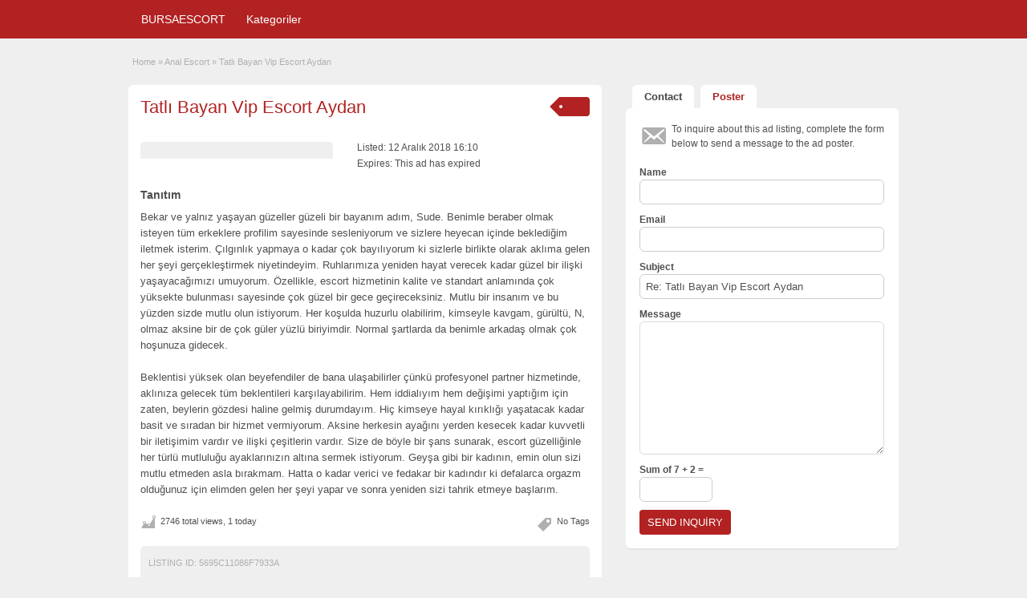

--- FILE ---
content_type: text/html; charset=UTF-8
request_url: https://www.skyscorp.com/escort-incele/tatli-bayan-vip-escort-aydan/
body_size: 11834
content:
<!DOCTYPE html>
<html lang="tr">
<head>
	<meta http-equiv="Content-Type" content="text/html; charset=UTF-8" />
	<link rel="profile" href="https://gmpg.org/xfn/11" />
	<link rel="alternate" type="application/rss+xml" title="RSS 2.0" href="https://www.skyscorp.com/feed/?post_type=ad_listing" />
	<link rel="pingback" href="https://www.skyscorp.com/xmlrpc.php" />
	<title>Tatlı Bayan Vip Escort Aydan | Bursa Escort Sitesi</title>
	<meta http-equiv="X-UA-Compatible" content="IE=edge,chrome=1"/>
	<meta name="viewport" content="width=device-width, initial-scale=1" /> 
	<meta http-equiv="Content-Language" content="tr"/>
	<meta name="google" value="notranslate"/>
	<meta name="geo.region" content="TR-16" />
	<meta name="geo.placename" content="Bursa" />
	<meta name="geo.position" content="40.182604;29.067566" />
	<meta name="ICBM" content="40.182604, 29.067566" />	
	<meta name="robots" content="index, follow"/>	
	<meta name="audience" content="all"/>
	<meta name="rating" content="general"/>	 
		<title>Tatlı Bayan Vip Escort Aydan | Bursa Escort Sitesi</title>
	<style>img:is([sizes="auto" i], [sizes^="auto," i]) { contain-intrinsic-size: 3000px 1500px }</style>
	
		<!-- All in One SEO 4.9.0 - aioseo.com -->
	<meta name="description" content="Bekar ve yalnız yaşayan güzeller güzeli bir bayanım adım, Sude. Benimle beraber olmak isteyen tüm erkeklere profilim sayesinde sesleniyorum ve sizlere heyecan içinde beklediğim iletmek isterim. Çılgınlık yapmaya o kadar çok bayılıyorum ki sizlerle birlikte olarak aklıma gelen her şeyi gerçekleştirmek niyetindeyim. Ruhlarımıza yeniden hayat verecek kadar güzel bir ilişki yaşayacağımızı umuyorum. Özellikle, escort hizmetinin" />
	<meta name="robots" content="max-image-preview:large" />
	<meta name="author" content="Tatlı Dillim"/>
	<meta name="google-site-verification" content="C86t9XpvfzPTLh73nhX6dOVzdz_wxGeZPBAvMoTUpb4" />
	<link rel="canonical" href="https://www.skyscorp.com/escort-incele/tatli-bayan-vip-escort-aydan/" />
	<meta name="generator" content="All in One SEO (AIOSEO) 4.9.0" />
		<script type="application/ld+json" class="aioseo-schema">
			{"@context":"https:\/\/schema.org","@graph":[{"@type":"BreadcrumbList","@id":"https:\/\/www.skyscorp.com\/escort-incele\/tatli-bayan-vip-escort-aydan\/#breadcrumblist","itemListElement":[{"@type":"ListItem","@id":"https:\/\/www.skyscorp.com#listItem","position":1,"name":"Home","item":"https:\/\/www.skyscorp.com","nextItem":{"@type":"ListItem","@id":"https:\/\/www.skyscorp.com\/escort-incele\/#listItem","name":"Ads"}},{"@type":"ListItem","@id":"https:\/\/www.skyscorp.com\/escort-incele\/#listItem","position":2,"name":"Ads","item":"https:\/\/www.skyscorp.com\/escort-incele\/","nextItem":{"@type":"ListItem","@id":"https:\/\/www.skyscorp.com\/escort-kategorin\/bursa-anal-escort\/#listItem","name":"Anal Escort"},"previousItem":{"@type":"ListItem","@id":"https:\/\/www.skyscorp.com#listItem","name":"Home"}},{"@type":"ListItem","@id":"https:\/\/www.skyscorp.com\/escort-kategorin\/bursa-anal-escort\/#listItem","position":3,"name":"Anal Escort","item":"https:\/\/www.skyscorp.com\/escort-kategorin\/bursa-anal-escort\/","nextItem":{"@type":"ListItem","@id":"https:\/\/www.skyscorp.com\/escort-incele\/tatli-bayan-vip-escort-aydan\/#listItem","name":"Tatl\u0131 Bayan Vip Escort Aydan"},"previousItem":{"@type":"ListItem","@id":"https:\/\/www.skyscorp.com\/escort-incele\/#listItem","name":"Ads"}},{"@type":"ListItem","@id":"https:\/\/www.skyscorp.com\/escort-incele\/tatli-bayan-vip-escort-aydan\/#listItem","position":4,"name":"Tatl\u0131 Bayan Vip Escort Aydan","previousItem":{"@type":"ListItem","@id":"https:\/\/www.skyscorp.com\/escort-kategorin\/bursa-anal-escort\/#listItem","name":"Anal Escort"}}]},{"@type":"Organization","@id":"https:\/\/www.skyscorp.com\/#organization","name":"bursa escort bayan","url":"https:\/\/www.skyscorp.com\/"},{"@type":"Person","@id":"https:\/\/www.skyscorp.com\/author\/admin2\/#author","url":"https:\/\/www.skyscorp.com\/author\/admin2\/","name":"Tatl\u0131 Dillim"},{"@type":"WebPage","@id":"https:\/\/www.skyscorp.com\/escort-incele\/tatli-bayan-vip-escort-aydan\/#webpage","url":"https:\/\/www.skyscorp.com\/escort-incele\/tatli-bayan-vip-escort-aydan\/","name":"Tatl\u0131 Bayan Vip Escort Aydan | Bursa Escort Sitesi","description":"Bekar ve yaln\u0131z ya\u015fayan g\u00fczeller g\u00fczeli bir bayan\u0131m ad\u0131m, Sude. Benimle beraber olmak isteyen t\u00fcm erkeklere profilim sayesinde sesleniyorum ve sizlere heyecan i\u00e7inde bekledi\u011fim iletmek isterim. \u00c7\u0131lg\u0131nl\u0131k yapmaya o kadar \u00e7ok bay\u0131l\u0131yorum ki sizlerle birlikte olarak akl\u0131ma gelen her \u015feyi ger\u00e7ekle\u015ftirmek niyetindeyim. Ruhlar\u0131m\u0131za yeniden hayat verecek kadar g\u00fczel bir ili\u015fki ya\u015fayaca\u011f\u0131m\u0131z\u0131 umuyorum. \u00d6zellikle, escort hizmetinin","inLanguage":"tr-TR","isPartOf":{"@id":"https:\/\/www.skyscorp.com\/#website"},"breadcrumb":{"@id":"https:\/\/www.skyscorp.com\/escort-incele\/tatli-bayan-vip-escort-aydan\/#breadcrumblist"},"author":{"@id":"https:\/\/www.skyscorp.com\/author\/admin2\/#author"},"creator":{"@id":"https:\/\/www.skyscorp.com\/author\/admin2\/#author"},"datePublished":"2018-12-12T16:10:32+03:00","dateModified":"2021-01-23T16:08:41+03:00"},{"@type":"WebSite","@id":"https:\/\/www.skyscorp.com\/#website","url":"https:\/\/www.skyscorp.com\/","name":"Bursa Escort Sitesi","inLanguage":"tr-TR","publisher":{"@id":"https:\/\/www.skyscorp.com\/#organization"}}]}
		</script>
		<!-- All in One SEO -->

<link rel='dns-prefetch' href='//www.skyscorp.com' />
<link rel='dns-prefetch' href='//maps.googleapis.com' />
<link rel="alternate" type="application/rss+xml" title="Bursa Escort Sitesi &raquo; akışı" href="https://www.skyscorp.com/feed/" />
<link rel="alternate" type="application/rss+xml" title="Bursa Escort Sitesi &raquo; yorum akışı" href="https://www.skyscorp.com/comments/feed/" />
<link rel="alternate" type="application/rss+xml" title="Bursa Escort Sitesi &raquo; Tatlı Bayan Vip Escort Aydan yorum akışı" href="https://www.skyscorp.com/escort-incele/tatli-bayan-vip-escort-aydan/feed/" />
<script type="text/javascript">
/* <![CDATA[ */
window._wpemojiSettings = {"baseUrl":"https:\/\/s.w.org\/images\/core\/emoji\/15.0.3\/72x72\/","ext":".png","svgUrl":"https:\/\/s.w.org\/images\/core\/emoji\/15.0.3\/svg\/","svgExt":".svg","source":{"concatemoji":"https:\/\/www.skyscorp.com\/wp-includes\/js\/wp-emoji-release.min.js?ver=6.7.1"}};
/*! This file is auto-generated */
!function(i,n){var o,s,e;function c(e){try{var t={supportTests:e,timestamp:(new Date).valueOf()};sessionStorage.setItem(o,JSON.stringify(t))}catch(e){}}function p(e,t,n){e.clearRect(0,0,e.canvas.width,e.canvas.height),e.fillText(t,0,0);var t=new Uint32Array(e.getImageData(0,0,e.canvas.width,e.canvas.height).data),r=(e.clearRect(0,0,e.canvas.width,e.canvas.height),e.fillText(n,0,0),new Uint32Array(e.getImageData(0,0,e.canvas.width,e.canvas.height).data));return t.every(function(e,t){return e===r[t]})}function u(e,t,n){switch(t){case"flag":return n(e,"\ud83c\udff3\ufe0f\u200d\u26a7\ufe0f","\ud83c\udff3\ufe0f\u200b\u26a7\ufe0f")?!1:!n(e,"\ud83c\uddfa\ud83c\uddf3","\ud83c\uddfa\u200b\ud83c\uddf3")&&!n(e,"\ud83c\udff4\udb40\udc67\udb40\udc62\udb40\udc65\udb40\udc6e\udb40\udc67\udb40\udc7f","\ud83c\udff4\u200b\udb40\udc67\u200b\udb40\udc62\u200b\udb40\udc65\u200b\udb40\udc6e\u200b\udb40\udc67\u200b\udb40\udc7f");case"emoji":return!n(e,"\ud83d\udc26\u200d\u2b1b","\ud83d\udc26\u200b\u2b1b")}return!1}function f(e,t,n){var r="undefined"!=typeof WorkerGlobalScope&&self instanceof WorkerGlobalScope?new OffscreenCanvas(300,150):i.createElement("canvas"),a=r.getContext("2d",{willReadFrequently:!0}),o=(a.textBaseline="top",a.font="600 32px Arial",{});return e.forEach(function(e){o[e]=t(a,e,n)}),o}function t(e){var t=i.createElement("script");t.src=e,t.defer=!0,i.head.appendChild(t)}"undefined"!=typeof Promise&&(o="wpEmojiSettingsSupports",s=["flag","emoji"],n.supports={everything:!0,everythingExceptFlag:!0},e=new Promise(function(e){i.addEventListener("DOMContentLoaded",e,{once:!0})}),new Promise(function(t){var n=function(){try{var e=JSON.parse(sessionStorage.getItem(o));if("object"==typeof e&&"number"==typeof e.timestamp&&(new Date).valueOf()<e.timestamp+604800&&"object"==typeof e.supportTests)return e.supportTests}catch(e){}return null}();if(!n){if("undefined"!=typeof Worker&&"undefined"!=typeof OffscreenCanvas&&"undefined"!=typeof URL&&URL.createObjectURL&&"undefined"!=typeof Blob)try{var e="postMessage("+f.toString()+"("+[JSON.stringify(s),u.toString(),p.toString()].join(",")+"));",r=new Blob([e],{type:"text/javascript"}),a=new Worker(URL.createObjectURL(r),{name:"wpTestEmojiSupports"});return void(a.onmessage=function(e){c(n=e.data),a.terminate(),t(n)})}catch(e){}c(n=f(s,u,p))}t(n)}).then(function(e){for(var t in e)n.supports[t]=e[t],n.supports.everything=n.supports.everything&&n.supports[t],"flag"!==t&&(n.supports.everythingExceptFlag=n.supports.everythingExceptFlag&&n.supports[t]);n.supports.everythingExceptFlag=n.supports.everythingExceptFlag&&!n.supports.flag,n.DOMReady=!1,n.readyCallback=function(){n.DOMReady=!0}}).then(function(){return e}).then(function(){var e;n.supports.everything||(n.readyCallback(),(e=n.source||{}).concatemoji?t(e.concatemoji):e.wpemoji&&e.twemoji&&(t(e.twemoji),t(e.wpemoji)))}))}((window,document),window._wpemojiSettings);
/* ]]> */
</script>
<style id='wp-emoji-styles-inline-css' type='text/css'>

	img.wp-smiley, img.emoji {
		display: inline !important;
		border: none !important;
		box-shadow: none !important;
		height: 1em !important;
		width: 1em !important;
		margin: 0 0.07em !important;
		vertical-align: -0.1em !important;
		background: none !important;
		padding: 0 !important;
	}
</style>
<link rel='stylesheet' id='wp-block-library-css' href='https://www.skyscorp.com/wp-includes/css/dist/block-library/style.min.css?ver=6.7.1' type='text/css' media='all' />
<link rel='stylesheet' id='aioseo/css/src/vue/standalone/blocks/table-of-contents/global.scss-css' href='https://www.skyscorp.com/wp-content/plugins/all-in-one-seo-pack/dist/Lite/assets/css/table-of-contents/global.e90f6d47.css?ver=4.9.0' type='text/css' media='all' />
<style id='classic-theme-styles-inline-css' type='text/css'>
/*! This file is auto-generated */
.wp-block-button__link{color:#fff;background-color:#32373c;border-radius:9999px;box-shadow:none;text-decoration:none;padding:calc(.667em + 2px) calc(1.333em + 2px);font-size:1.125em}.wp-block-file__button{background:#32373c;color:#fff;text-decoration:none}
</style>
<style id='global-styles-inline-css' type='text/css'>
:root{--wp--preset--aspect-ratio--square: 1;--wp--preset--aspect-ratio--4-3: 4/3;--wp--preset--aspect-ratio--3-4: 3/4;--wp--preset--aspect-ratio--3-2: 3/2;--wp--preset--aspect-ratio--2-3: 2/3;--wp--preset--aspect-ratio--16-9: 16/9;--wp--preset--aspect-ratio--9-16: 9/16;--wp--preset--color--black: #000000;--wp--preset--color--cyan-bluish-gray: #abb8c3;--wp--preset--color--white: #ffffff;--wp--preset--color--pale-pink: #f78da7;--wp--preset--color--vivid-red: #cf2e2e;--wp--preset--color--luminous-vivid-orange: #ff6900;--wp--preset--color--luminous-vivid-amber: #fcb900;--wp--preset--color--light-green-cyan: #7bdcb5;--wp--preset--color--vivid-green-cyan: #00d084;--wp--preset--color--pale-cyan-blue: #8ed1fc;--wp--preset--color--vivid-cyan-blue: #0693e3;--wp--preset--color--vivid-purple: #9b51e0;--wp--preset--gradient--vivid-cyan-blue-to-vivid-purple: linear-gradient(135deg,rgba(6,147,227,1) 0%,rgb(155,81,224) 100%);--wp--preset--gradient--light-green-cyan-to-vivid-green-cyan: linear-gradient(135deg,rgb(122,220,180) 0%,rgb(0,208,130) 100%);--wp--preset--gradient--luminous-vivid-amber-to-luminous-vivid-orange: linear-gradient(135deg,rgba(252,185,0,1) 0%,rgba(255,105,0,1) 100%);--wp--preset--gradient--luminous-vivid-orange-to-vivid-red: linear-gradient(135deg,rgba(255,105,0,1) 0%,rgb(207,46,46) 100%);--wp--preset--gradient--very-light-gray-to-cyan-bluish-gray: linear-gradient(135deg,rgb(238,238,238) 0%,rgb(169,184,195) 100%);--wp--preset--gradient--cool-to-warm-spectrum: linear-gradient(135deg,rgb(74,234,220) 0%,rgb(151,120,209) 20%,rgb(207,42,186) 40%,rgb(238,44,130) 60%,rgb(251,105,98) 80%,rgb(254,248,76) 100%);--wp--preset--gradient--blush-light-purple: linear-gradient(135deg,rgb(255,206,236) 0%,rgb(152,150,240) 100%);--wp--preset--gradient--blush-bordeaux: linear-gradient(135deg,rgb(254,205,165) 0%,rgb(254,45,45) 50%,rgb(107,0,62) 100%);--wp--preset--gradient--luminous-dusk: linear-gradient(135deg,rgb(255,203,112) 0%,rgb(199,81,192) 50%,rgb(65,88,208) 100%);--wp--preset--gradient--pale-ocean: linear-gradient(135deg,rgb(255,245,203) 0%,rgb(182,227,212) 50%,rgb(51,167,181) 100%);--wp--preset--gradient--electric-grass: linear-gradient(135deg,rgb(202,248,128) 0%,rgb(113,206,126) 100%);--wp--preset--gradient--midnight: linear-gradient(135deg,rgb(2,3,129) 0%,rgb(40,116,252) 100%);--wp--preset--font-size--small: 13px;--wp--preset--font-size--medium: 20px;--wp--preset--font-size--large: 36px;--wp--preset--font-size--x-large: 42px;--wp--preset--spacing--20: 0.44rem;--wp--preset--spacing--30: 0.67rem;--wp--preset--spacing--40: 1rem;--wp--preset--spacing--50: 1.5rem;--wp--preset--spacing--60: 2.25rem;--wp--preset--spacing--70: 3.38rem;--wp--preset--spacing--80: 5.06rem;--wp--preset--shadow--natural: 6px 6px 9px rgba(0, 0, 0, 0.2);--wp--preset--shadow--deep: 12px 12px 50px rgba(0, 0, 0, 0.4);--wp--preset--shadow--sharp: 6px 6px 0px rgba(0, 0, 0, 0.2);--wp--preset--shadow--outlined: 6px 6px 0px -3px rgba(255, 255, 255, 1), 6px 6px rgba(0, 0, 0, 1);--wp--preset--shadow--crisp: 6px 6px 0px rgba(0, 0, 0, 1);}:where(.is-layout-flex){gap: 0.5em;}:where(.is-layout-grid){gap: 0.5em;}body .is-layout-flex{display: flex;}.is-layout-flex{flex-wrap: wrap;align-items: center;}.is-layout-flex > :is(*, div){margin: 0;}body .is-layout-grid{display: grid;}.is-layout-grid > :is(*, div){margin: 0;}:where(.wp-block-columns.is-layout-flex){gap: 2em;}:where(.wp-block-columns.is-layout-grid){gap: 2em;}:where(.wp-block-post-template.is-layout-flex){gap: 1.25em;}:where(.wp-block-post-template.is-layout-grid){gap: 1.25em;}.has-black-color{color: var(--wp--preset--color--black) !important;}.has-cyan-bluish-gray-color{color: var(--wp--preset--color--cyan-bluish-gray) !important;}.has-white-color{color: var(--wp--preset--color--white) !important;}.has-pale-pink-color{color: var(--wp--preset--color--pale-pink) !important;}.has-vivid-red-color{color: var(--wp--preset--color--vivid-red) !important;}.has-luminous-vivid-orange-color{color: var(--wp--preset--color--luminous-vivid-orange) !important;}.has-luminous-vivid-amber-color{color: var(--wp--preset--color--luminous-vivid-amber) !important;}.has-light-green-cyan-color{color: var(--wp--preset--color--light-green-cyan) !important;}.has-vivid-green-cyan-color{color: var(--wp--preset--color--vivid-green-cyan) !important;}.has-pale-cyan-blue-color{color: var(--wp--preset--color--pale-cyan-blue) !important;}.has-vivid-cyan-blue-color{color: var(--wp--preset--color--vivid-cyan-blue) !important;}.has-vivid-purple-color{color: var(--wp--preset--color--vivid-purple) !important;}.has-black-background-color{background-color: var(--wp--preset--color--black) !important;}.has-cyan-bluish-gray-background-color{background-color: var(--wp--preset--color--cyan-bluish-gray) !important;}.has-white-background-color{background-color: var(--wp--preset--color--white) !important;}.has-pale-pink-background-color{background-color: var(--wp--preset--color--pale-pink) !important;}.has-vivid-red-background-color{background-color: var(--wp--preset--color--vivid-red) !important;}.has-luminous-vivid-orange-background-color{background-color: var(--wp--preset--color--luminous-vivid-orange) !important;}.has-luminous-vivid-amber-background-color{background-color: var(--wp--preset--color--luminous-vivid-amber) !important;}.has-light-green-cyan-background-color{background-color: var(--wp--preset--color--light-green-cyan) !important;}.has-vivid-green-cyan-background-color{background-color: var(--wp--preset--color--vivid-green-cyan) !important;}.has-pale-cyan-blue-background-color{background-color: var(--wp--preset--color--pale-cyan-blue) !important;}.has-vivid-cyan-blue-background-color{background-color: var(--wp--preset--color--vivid-cyan-blue) !important;}.has-vivid-purple-background-color{background-color: var(--wp--preset--color--vivid-purple) !important;}.has-black-border-color{border-color: var(--wp--preset--color--black) !important;}.has-cyan-bluish-gray-border-color{border-color: var(--wp--preset--color--cyan-bluish-gray) !important;}.has-white-border-color{border-color: var(--wp--preset--color--white) !important;}.has-pale-pink-border-color{border-color: var(--wp--preset--color--pale-pink) !important;}.has-vivid-red-border-color{border-color: var(--wp--preset--color--vivid-red) !important;}.has-luminous-vivid-orange-border-color{border-color: var(--wp--preset--color--luminous-vivid-orange) !important;}.has-luminous-vivid-amber-border-color{border-color: var(--wp--preset--color--luminous-vivid-amber) !important;}.has-light-green-cyan-border-color{border-color: var(--wp--preset--color--light-green-cyan) !important;}.has-vivid-green-cyan-border-color{border-color: var(--wp--preset--color--vivid-green-cyan) !important;}.has-pale-cyan-blue-border-color{border-color: var(--wp--preset--color--pale-cyan-blue) !important;}.has-vivid-cyan-blue-border-color{border-color: var(--wp--preset--color--vivid-cyan-blue) !important;}.has-vivid-purple-border-color{border-color: var(--wp--preset--color--vivid-purple) !important;}.has-vivid-cyan-blue-to-vivid-purple-gradient-background{background: var(--wp--preset--gradient--vivid-cyan-blue-to-vivid-purple) !important;}.has-light-green-cyan-to-vivid-green-cyan-gradient-background{background: var(--wp--preset--gradient--light-green-cyan-to-vivid-green-cyan) !important;}.has-luminous-vivid-amber-to-luminous-vivid-orange-gradient-background{background: var(--wp--preset--gradient--luminous-vivid-amber-to-luminous-vivid-orange) !important;}.has-luminous-vivid-orange-to-vivid-red-gradient-background{background: var(--wp--preset--gradient--luminous-vivid-orange-to-vivid-red) !important;}.has-very-light-gray-to-cyan-bluish-gray-gradient-background{background: var(--wp--preset--gradient--very-light-gray-to-cyan-bluish-gray) !important;}.has-cool-to-warm-spectrum-gradient-background{background: var(--wp--preset--gradient--cool-to-warm-spectrum) !important;}.has-blush-light-purple-gradient-background{background: var(--wp--preset--gradient--blush-light-purple) !important;}.has-blush-bordeaux-gradient-background{background: var(--wp--preset--gradient--blush-bordeaux) !important;}.has-luminous-dusk-gradient-background{background: var(--wp--preset--gradient--luminous-dusk) !important;}.has-pale-ocean-gradient-background{background: var(--wp--preset--gradient--pale-ocean) !important;}.has-electric-grass-gradient-background{background: var(--wp--preset--gradient--electric-grass) !important;}.has-midnight-gradient-background{background: var(--wp--preset--gradient--midnight) !important;}.has-small-font-size{font-size: var(--wp--preset--font-size--small) !important;}.has-medium-font-size{font-size: var(--wp--preset--font-size--medium) !important;}.has-large-font-size{font-size: var(--wp--preset--font-size--large) !important;}.has-x-large-font-size{font-size: var(--wp--preset--font-size--x-large) !important;}
:where(.wp-block-post-template.is-layout-flex){gap: 1.25em;}:where(.wp-block-post-template.is-layout-grid){gap: 1.25em;}
:where(.wp-block-columns.is-layout-flex){gap: 2em;}:where(.wp-block-columns.is-layout-grid){gap: 2em;}
:root :where(.wp-block-pullquote){font-size: 1.5em;line-height: 1.6;}
</style>
<link rel='stylesheet' id='colorbox-css' href='https://www.skyscorp.com/wp-content/themes/classipress/framework/js/colorbox/colorbox.css?ver=1.6.1' type='text/css' media='all' />
<link rel='stylesheet' id='jquery-ui-style-css' href='https://www.skyscorp.com/wp-content/themes/classipress/framework/styles/jquery-ui/jquery-ui.min.css?ver=1.11.2' type='text/css' media='all' />
<link rel='stylesheet' id='app-reports-css' href='https://www.skyscorp.com/wp-content/themes/classipress/includes/reports/style.css?ver=1.0' type='text/css' media='all' />
<link rel='stylesheet' id='at-main-css' href='https://www.skyscorp.com/wp-content/themes/classipress/style.min.css?ver=6.7.1' type='text/css' media='all' />
<link rel='stylesheet' id='dashicons-css' href='https://www.skyscorp.com/wp-includes/css/dashicons.min.css?ver=6.7.1' type='text/css' media='all' />
<link rel="https://api.w.org/" href="https://www.skyscorp.com/wp-json/" /><link rel="EditURI" type="application/rsd+xml" title="RSD" href="https://www.skyscorp.com/xmlrpc.php?rsd" />
<meta name="generator" content="WordPress 6.7.1" />
<link rel='shortlink' href='https://www.skyscorp.com/?p=10405' />
<link rel="alternate" title="oEmbed (JSON)" type="application/json+oembed" href="https://www.skyscorp.com/wp-json/oembed/1.0/embed?url=https%3A%2F%2Fwww.skyscorp.com%2Fescort-incele%2Ftatli-bayan-vip-escort-aydan%2F" />
<link rel="alternate" title="oEmbed (XML)" type="text/xml+oembed" href="https://www.skyscorp.com/wp-json/oembed/1.0/embed?url=https%3A%2F%2Fwww.skyscorp.com%2Fescort-incele%2Ftatli-bayan-vip-escort-aydan%2F&#038;format=xml" />
							<link rel="amphtml"  href="https://lagamp2.xyz/escort-incele/tatli-bayan-vip-escort-aydan" />	
						<link rel="shortcut icon" href="https://www.escortbursa.org/wp-content/uploads/2020/06/bursaescorts.ico" />

	<meta name="generator" content="ClassiPress 3.5.1" />
<meta property="og:type" content="article" />
<meta property="og:locale" content="tr_TR" />
<meta property="og:site_name" content="Bursa Escort Sitesi" />
<meta property="og:image" content="https://www.skyscorp.com/wp-content/uploads/2018/12/Tatlı-Bayan-Vip-Escort-Aydan.jpg" />
<meta property="og:url" content="https://www.skyscorp.com/escort-incele/tatli-bayan-vip-escort-aydan/" />
<meta property="og:title" content="Tatlı Bayan Vip Escort Aydan" />
<meta property="og:description" content="Bekar ve yalnız yaşayan güzeller güzeli bir bayanım adım, Sude. Benimle beraber olmak isteyen tüm erkeklere profilim sayesinde sesleniyorum ve sizlere heyecan içinde beklediğim iletmek ister..." />
<meta property="article:published_time" content="2018-12-12T13:10:32+00:00" />
<meta property="article:modified_time" content="2021-01-23T13:08:41+00:00" />
<meta property="article:author" content="https://www.skyscorp.com/author/admin2/" />
	<style type="text/css" id="cp-header-css">
			#logo h1 a,
		#logo h1 a:hover,
		#logo .description {
			color: #666666;
		}
		
	</style>
	<meta name="redi-version" content="1.2.7" />
    <style type="text/css">

		
					.content a:not(.cp-fixed-color):not(.selectBox) { color: #b22222; }
			#easyTooltip { background: #b22222; }
			.tags span { background: #b22222; }
			span.colour { color: #b22222; }
			.tags span:before { border-color: transparent #b22222 transparent transparent; }
		
					.header_top { background: #111111;  }
		
					.header_top .header_top_res p a { color: #ffffff; }
		
					.header_top .header_top_res p { color: #ffffff;  }
		
		
					.header_menu, .footer_menu { background: #b22222; }
			ol.progtrckr li.progtrckr-done, ol.progtrckr li.progtrckr-todo { border-bottom-color: #b22222; }
		
					.btn_orange, .pages a, .pages span, .btn-topsearch, .tab-dashboard ul.tabnavig li a, .tab-dashboard ul.tabnavig li a.selected, .reports_form input[type="submit"] { color: #ffffff; }
		
					.btn_orange, .pages a, .pages span, .btn-topsearch,	.reports_form input[type="submit"] { background: #b22222; }
			.tab-dashboard ul.tabnavig li a.selected { border-bottom: 1px solid #b22222;background: #b22222; }
			.tab-dashboard ul.tabnavig li a { background:  rgba(178, 34, 34, 0.6) ; }
			ol.progtrckr li.progtrckr-done:before { background: #b22222; }
		
					.footer { background: #eeeeee; }
		
					.footer_main_res div.column { color: #666666; }
		
					.footer_main_res div.column h1, .footer_main_res div.column h2, .footer_main_res div.column h3 { color: #666666; }
		
					.footer_main_res div.column a, .footer_main_res div.column ul li a { color: #b22222; }
		
					.footer_main_res { width: 940px; }
			@media screen and (max-width: 860px) {
				.footer_main_res { width: 100%; }
				#footer .inner {
					float: left;
					width: 95%;
				}
			}
		
					.footer_main_res div.column { width: 200px; }
			@media screen and (max-width: 860px) {
				.footer_main_res div.column {
					float: left;
					width: 95%;
				}
			}
		
	</style>
</head>
 
<body class="ad_listing-template-default single single-ad_listing postid-10405">
	
	<div class="container">

		
				<div class="header">

	<div class="header_top">

		

	</div><!-- /header_top -->
	<div class="header_menu">

		<div class="header_menu_res">

			<ul id="menu-header" class="menu"><li id="menu-item-10305" class="menu-item menu-item-type-custom menu-item-object-custom menu-item-home menu-item-10305"><a href="https://www.skyscorp.com/">BURSAESCORT</a></li>
<li id="menu-item-15549" class="menu-item menu-item-type-custom menu-item-object-custom menu-item-15549"><a href="/categories/">Kategoriler</a></li>
</ul>
			

			<div class="clr"></div>

		</div><!-- /header_menu_res -->

	</div><!-- /header_menu -->

</div><!-- /header -->		
		
		

<div class="content">

	<div class="content_botbg">

		<div class="content_res">

			<div id="breadcrumb"><div id="crumbs">
		<div class="breadcrumb-trail breadcrumbs" itemprop="breadcrumb"><span class="trail-begin"><a href="https://www.skyscorp.com" title="Bursa Escort Sitesi" rel="home">Home</a></span>
			 <span class="sep">&raquo;</span> <a href="https://www.skyscorp.com/escort-kategorin/bursa-anal-escort/">Anal Escort</a>
			 <span class="sep">&raquo;</span> <span class="trail-end">Tatlı Bayan Vip Escort Aydan</span>
		</div></div></div>

			<div class="clr"></div>

			<div class="content_left">

				
				
				
					
						
						
						<div class="shadowblock_out ">

							<div class="shadowblock">

								
	<div class="tags price-wrap">
		<span class="tag-head"><p class="post-price">&nbsp;</p></span>
	</div>


								<h1 class="single-listing"><a href="https://www.skyscorp.com/escort-incele/tatli-bayan-vip-escort-aydan/" title="Tatlı Bayan Vip Escort Aydan">Tatlı Bayan Vip Escort Aydan</a></h1>

								<div class="clr"></div>

								
								<div class="pad5 dotted"></div>

								<div class="bigright ">

									<ul>

									
										<li id="cp_listed"><span>Listed:</span> 12 Aralık 2018 16:10</li>
																			<li id="cp_expires"><span>Expires:</span> This ad has expired</li>
									
									</ul>

								</div><!-- /bigright -->


								
									<div class="bigleft">

										<div id="main-pic">

											

											<div class="clr"></div>

										</div>

										<div id="thumbs-pic">

											

											<div class="clr"></div>

										</div>

									</div><!-- /bigleft -->

								
								<div class="clr"></div>

								
								<div class="single-main">

									
									<h3 class="description-area">Tanıtım</h3>

									<p>Bekar ve yalnız yaşayan güzeller güzeli bir bayanım adım, Sude. Benimle beraber olmak isteyen tüm erkeklere profilim sayesinde sesleniyorum ve sizlere heyecan içinde beklediğim iletmek isterim. Çılgınlık yapmaya o kadar çok bayılıyorum ki sizlerle birlikte olarak aklıma gelen her şeyi gerçekleştirmek niyetindeyim. Ruhlarımıza yeniden hayat verecek kadar güzel bir ilişki yaşayacağımızı umuyorum. Özellikle, <strong>escort</strong> hizmetinin kalite ve standart anlamında çok yüksekte bulunması sayesinde çok güzel bir gece geçireceksiniz. Mutlu bir insanım ve bu yüzden sizde mutlu olun istiyorum. Her koşulda huzurlu olabilirim, kimseyle kavgam, gürültü, N, olmaz aksine bir de çok güler yüzlü biriyimdir. Normal şartlarda da benimle arkadaş olmak çok hoşunuza gidecek.</p>
<p>Beklentisi yüksek olan beyefendiler de bana ulaşabilirler çünkü profesyonel partner hizmetinde, aklınıza gelecek tüm beklentileri karşılayabilirim. Hem iddialıyım hem değişimi yaptığım için zaten, beylerin gözdesi haline gelmiş durumdayım. Hiç kimseye hayal kırıklığı yaşatacak kadar basit ve sıradan bir hizmet vermiyorum. Aksine herkesin ayağını yerden kesecek kadar kuvvetli bir iletişimim vardır ve ilişki çeşitlerin vardır. Size de böyle bir şans sunarak, escort güzelliğinle her türlü mutluluğu ayaklarınızın altına sermek istiyorum. Geyşa gibi bir kadının, emin olun sizi mutlu etmeden asla bırakmam. Hatta o kadar verici ve fedakar bir kadındır ki defalarca orgazm olduğunuz için elimden gelen her şeyi yapar ve sonra yeniden sizi tahrik etmeye başlarım.</p>

								</div>

									<div class="prdetails">
					<p class="dashicons-before tags">No Tags</p>
				<p class="dashicons-before stats">2746 total views, 1 today</p> 		<p class="dashicons-before print">&nbsp;&nbsp;</p>
			</div>

	<div class="note"><strong>Listing ID:</strong> 5695c11086f7933a</div>
	<div class="dotted"></div>
	<div class="pad5"></div>
<p class="edit"><a href="#" class="dashicons-before reports_form_link">Report problem</a></p><div class="report-form"><div class="reports_message"><span class="spinner"></span>Processing your request, Please wait....</div><div class="reports_form"><form method="post" enctype="text/plain"><select name="report"><option value="Offensive Content">Offensive Content</option><option value="Invalid Offer">Invalid Offer</option><option value="Spam">Spam</option><option value="Other">Other</option></select><input type="submit" name="submit" value="Report" /><input type="hidden" name="type" value="post" /><input type="hidden" name="id" value="10405" /><input type="hidden" name="nonce" value="34a8ed9b0c" /></form></div></div>
							</div><!-- /shadowblock -->

						</div><!-- /shadowblock_out -->

						
					
					
				
				<div class="clr"></div>

				
				
			</div><!-- /content_left -->

			
<!-- right sidebar -->
<div class="content_right">

	<div class="tabprice">

		<ul class="tabnavig">
						<li><a href="#priceblock2"><span class="big">Contact</span></a></li>
			<li><a href="#priceblock3"><span class="big">Poster</span></a></li>
		</ul>


		

		<!-- tab 2 -->
		<div id="priceblock2" class="sidebar-block">

			<div class="clr"></div>

			<div class="singletab">

			

<form name="mainform" id="mainform" class="form_contact" action="#priceblock2" method="post" enctype="multipart/form-data">

	
	<p class="dashicons-before contact_msg">To inquire about this ad listing, complete the form below to send a message to the ad poster.</p>

	<ol>
		<li>
			<label>Name</label>
			<input name="from_name" id="from_name" type="text" minlength="2" value="" class="text required" />
			<div class="clr"></div>
		</li>

		<li>
			<label>Email</label>
			<input name="from_email" id="from_email" type="text" minlength="5" value="" class="text required email" />
			<div class="clr"></div>
		</li>

		<li>
			<label>Subject</label>
			<input name="subject" id="subject" type="text" minlength="2" value="Re: Tatlı Bayan Vip Escort Aydan" class="text required" />
			<div class="clr"></div>
		</li>

		<li>
			<label>Message</label>
			<textarea name="message" id="message" rows="" cols="" class="text required"></textarea>
			<div class="clr"></div>
		</li>

		<li>
					<label>Sum of 7 + 2 =</label>
			<input name="rand_total" id="rand_total" type="text" minlength="1" value="" class="text required number" />
			<div class="clr"></div>
		</li>

		<li>
			<input name="submit" type="submit" id="submit_inquiry" class="btn_orange" value="Send Inquiry" />
		</li>

	</ol>

	<input type="hidden" name="rand_num" value="7" />
	<input type="hidden" name="rand_num2" value="2" />
	<input type="hidden" name="send_email" value="yes" />

</form>

			</div><!-- /singletab -->

		</div><!-- /priceblock2 -->


		<!-- tab 3 -->
		<div id="priceblock3" class="sidebar-block">

			<div class="clr"></div>

			<div class="postertab">

				<div class="priceblocksmall dotted">


					<div id="userphoto">
						<p class='image-thumb'></p>
					</div>

					<ul class="member">

						<li><span>Listed by:</span>
							<a href="https://www.skyscorp.com/author/admin2/">Tatlı Dillim</a>
						</li>

						<li><span>Member Since:</span> 26 Ocak 2018</li>

					</ul>

					
					<div class="pad5"></div>

					<div class="clr"></div>

				</div>

				<div class="pad5"></div>

				<h3>Other items listed by Tatlı Dillim</h3>

				<div class="pad5"></div>

				<ul>

				
				
					
						<li class="dashicons-before"><a href="https://www.skyscorp.com/escort-incele/gorukle-gercek-kalite-escort-selinay/">Görükle Gerçek Kalite Escort SELİNAY</a></li>

					
						<li class="dashicons-before"><a href="https://www.skyscorp.com/escort-incele/bursa-mudanya-escort-leyla-sehrinde-cok-tercih-ediliyor/">Bursa Mudanya Escort Leyla Şehrinde Çok Tercih Ediliyor</a></li>

					
						<li class="dashicons-before"><a href="https://www.skyscorp.com/escort-incele/evi-olan-ozel-gorukle-escort-melda/">Evi Olan Özel Görükle Escort Melda</a></li>

					
						<li class="dashicons-before"><a href="https://www.skyscorp.com/escort-incele/zevk-duskunu-escort-bayan-lale/">Zevk Düşkünü Escort Bayan Lale</a></li>

					
						<li class="dashicons-before"><a href="https://www.skyscorp.com/escort-incele/sinirsiz-bursa-merkez-partner-sule/">Sınırsız Bursa Merkez Partner ŞULE</a></li>

					
				
				
				</ul>

				<div class="pad5"></div>

				<a href="https://www.skyscorp.com/author/admin2/" class="btn"><span>Latest items listed by Tatlı Dillim &raquo;</span></a>

			</div><!-- /singletab -->

		</div><!-- /priceblock3 -->

	</div><!-- /tabprice -->


	
	
	<!-- no dynamic sidebar so don't do anything -->

	
	

</div><!-- /content_right -->

			<div class="clr"></div>

		</div><!-- /content_res -->

	</div><!-- /content_botbg -->

</div><!-- /content -->

				<div class="footer">

		<div class="footer_menu">

				<div class="footer_menu_res">

						<ul id="footer-nav-menu" class="menu"><li class="menu-item menu-item-type-custom menu-item-object-custom menu-item-home menu-item-10305"><a href="https://www.skyscorp.com/">BURSAESCORT</a></li>
<li class="menu-item menu-item-type-custom menu-item-object-custom menu-item-15549"><a href="/categories/">Kategoriler</a></li>
</ul>
						<div class="clr"></div>

				</div><!-- /footer_menu_res -->

		</div><!-- /footer_menu -->

		<div class="footer_main">

				<div class="footer_main_res">

						<div class="dotted">

								 <!-- no dynamic sidebar so don't do anything --> 
								<div class="clr"></div>

						</div><!-- /dotted -->

						<p>&copy; 2025 Bursa Escort Sitesi. </p>

						
						<div class="right">
							
						</div>

						
						<div class="clr"></div>
<a href="/">Bursa escort bayan</a></strong></em> ilanlarını kategoriler halinde ziyaretçilerimizin beğenisine sunduk. İsteklerinize karşılık bulacağınız escortlar tüm ihtiyaçlarınızı giderecek. Tüm ilçelere ait farklı escortlar bulunmaktadır. Sizlerin tercihleri doğrultusunda çeşitli bayan profillerini sayfamıza ekliyoruz. Hedefimiz %100 kullanıcı beğenisidir. Kendinize uygun kriterde bayan bulabilmeniz için sitemizi her gün güncelliyoruz! Otele gelen, eve gelen veya sınırsız hizmet sunan kızlara vitrin sayfamızdan ulaşabilirsiniz. İlan profillerinde bulunan arama tuşuna tıklayarak bayan ile görüşmenizi kolaylıkla yapabilirsiniz. Whatsapp üzerinden bayanlara kısa yoldan ulaşabilirsiniz. Bu hizmetlerin tamamını, sitemize herhangi bir ücret ödemeden kullanabilirsiniz. Burada bulunan profillere ait bayanlar ilan içindeki tüm bilgileri kendi rızaları ile yayınlatırlar. Rahatsız edici bulduğunuz profilleri bize bildirebilirsiniz. Görüş ve önerilerinizi mail yoluyla tarafımıza iletebilirsiniz. Sitemize kolaylıkla <a href="https://www.google.com.tr/" target="_blank">www.google.com.tr</a> üzerinden <a href="/"><strong>Bursa escort</strong></a> yazarak kesintisiz bir şekilde ulaşabilirsiniz. Güzel vakit geçirmenizi dileriz.
					 
					 
					 
					 <center>
  <a href="https://www.anjanatech.com/" title="bursa escort bayan">bursa escort bayan</a>
		<a href="https://www.anjanatech.com/" title="bursa escort">bursa escort</a>
<a href="https://www.smrtsvetu.com/" title="bursa eskort">bursa eskort</a>
		<a href="https://www.arcpaintingco.com/" title="bursa escort">bursa escort</a>
<a href="https://esactech.com/" title="bayan escort">bayan escort</a>
<a href="https://impulsetek.com/" title="escort bursa">escort bursa</a>
<a href="https://impulsetek.com/" title="bursa escort">bursa escort</a>

</center>
				</div><!-- /footer_main_res -->

		</div><!-- /footer_main -->

</div><!-- /footer -->		 	
    
    	<script>
		// DOM Ready
		jQuery(document).ready(function($){
		
			var $el, $ps, $up, totalHeight;
			
			$(".home-box .button").click(function() {
			
				// IE 7 doesn't even get this far. I didn't feel like dicking with it.
						
				totalHeight = 0
			
				$el = $(this);
				$p  = $el.parent();
				$up = $p.parent();
				$ps = $up.find("p:not('.read-more')");
				
				// measure how tall inside should be by adding together heights of all inside paragraphs (except read-more paragraph)
				$ps.each(function() {
					totalHeight += $(this).outerHeight();
					// FAIL totalHeight += $(this).css("margin-bottom");
				});
							
				$up
					.css({
						// Set height to prevent instant jumpdown when max height is removed
						"height": $up.height(),
						"max-height": 9999
					})
					.animate({
						"height": totalHeight
					});
				
				// fade out read-more
				$p.fadeOut();
				
				// prevent jump-down
				return false;
					
			});
		
		});
	</script>

	</div><!-- /container -->

	<script type="text/javascript" src="https://www.skyscorp.com/wp-includes/js/comment-reply.min.js?ver=6.7.1" id="comment-reply-js" async="async" data-wp-strategy="async"></script>
<script type="module"  src="https://www.skyscorp.com/wp-content/plugins/all-in-one-seo-pack/dist/Lite/assets/table-of-contents.95d0dfce.js?ver=4.9.0" id="aioseo/js/src/vue/standalone/blocks/table-of-contents/frontend.js-js"></script>
<script type="text/javascript" id="jquery-core-js-extra">
/* <![CDATA[ */
var AppThemes = {"ajaxurl":"https:\/\/www.skyscorp.com\/wp-admin\/admin-ajax.php","current_url":"https:\/\/www.skyscorp.com\/escort-incele\/tatli-bayan-vip-escort-aydan\/"};
/* ]]> */
</script>
<script type="text/javascript" src="https://www.skyscorp.com/wp-includes/js/jquery/jquery.min.js?ver=3.7.1" id="jquery-core-js"></script>
<script type="text/javascript" src="https://www.skyscorp.com/wp-includes/js/jquery/jquery-migrate.min.js?ver=3.4.1" id="jquery-migrate-js"></script>
<script type="text/javascript" src="https://www.skyscorp.com/wp-content/themes/classipress/framework/js/validate/jquery.validate.min.js?ver=1.13.0" id="validate-js"></script>
<script type="text/javascript" id="validate-lang-js-extra">
/* <![CDATA[ */
var validateL10n = {"required":"This field is required.","remote":"Please fix this field.","email":"Please enter a valid email address.","url":"Please enter a valid URL.","date":"Please enter a valid date.","dateISO":"Please enter a valid date (ISO).","number":"Please enter a valid number.","digits":"Please enter only digits.","creditcard":"Please enter a valid credit card number.","equalTo":"Please enter the same value again.","maxlength":"Please enter no more than {0} characters.","minlength":"Please enter at least {0} characters.","rangelength":"Please enter a value between {0} and {1} characters long.","range":"Please enter a value between {0} and {1}.","max":"Please enter a value less than or equal to {0}.","min":"Please enter a value greater than or equal to {0}."};
/* ]]> */
</script>
<script type="text/javascript" src="https://www.skyscorp.com/wp-content/themes/classipress/framework/js/validate/jquery.validate-lang.js?ver=6.7.1" id="validate-lang-js"></script>
<script type="text/javascript" src="https://www.skyscorp.com/wp-includes/js/jquery/ui/core.min.js?ver=1.13.3" id="jquery-ui-core-js"></script>
<script type="text/javascript" src="https://www.skyscorp.com/wp-includes/js/jquery/ui/menu.min.js?ver=1.13.3" id="jquery-ui-menu-js"></script>
<script type="text/javascript" src="https://www.skyscorp.com/wp-includes/js/dist/dom-ready.min.js?ver=f77871ff7694fffea381" id="wp-dom-ready-js"></script>
<script type="text/javascript" src="https://www.skyscorp.com/wp-includes/js/dist/hooks.min.js?ver=4d63a3d491d11ffd8ac6" id="wp-hooks-js"></script>
<script type="text/javascript" src="https://www.skyscorp.com/wp-includes/js/dist/i18n.min.js?ver=5e580eb46a90c2b997e6" id="wp-i18n-js"></script>
<script type="text/javascript" id="wp-i18n-js-after">
/* <![CDATA[ */
wp.i18n.setLocaleData( { 'text direction\u0004ltr': [ 'ltr' ] } );
/* ]]> */
</script>
<script type="text/javascript" id="wp-a11y-js-translations">
/* <![CDATA[ */
( function( domain, translations ) {
	var localeData = translations.locale_data[ domain ] || translations.locale_data.messages;
	localeData[""].domain = domain;
	wp.i18n.setLocaleData( localeData, domain );
} )( "default", {"translation-revision-date":"2024-11-14 07:22:59+0000","generator":"GlotPress\/4.0.1","domain":"messages","locale_data":{"messages":{"":{"domain":"messages","plural-forms":"nplurals=2; plural=n > 1;","lang":"tr"},"Notifications":["Bildirimler"]}},"comment":{"reference":"wp-includes\/js\/dist\/a11y.js"}} );
/* ]]> */
</script>
<script type="text/javascript" src="https://www.skyscorp.com/wp-includes/js/dist/a11y.min.js?ver=3156534cc54473497e14" id="wp-a11y-js"></script>
<script type="text/javascript" src="https://www.skyscorp.com/wp-includes/js/jquery/ui/autocomplete.min.js?ver=1.13.3" id="jquery-ui-autocomplete-js"></script>
<script type="text/javascript" src="https://www.skyscorp.com/wp-includes/js/jquery/ui/mouse.min.js?ver=1.13.3" id="jquery-ui-mouse-js"></script>
<script type="text/javascript" src="https://www.skyscorp.com/wp-includes/js/jquery/ui/slider.min.js?ver=1.13.3" id="jquery-ui-slider-js"></script>
<script type="text/javascript" src="https://www.skyscorp.com/wp-content/themes/classipress/includes/js/jquery.tinynav.js?ver=1.1" id="tinynav-js"></script>
<script type="text/javascript" src="https://www.skyscorp.com/wp-content/themes/classipress/framework/js/footable/jquery.footable.min.js?ver=2.0.3" id="footable-js"></script>
<script type="text/javascript" id="theme-scripts-js-extra">
/* <![CDATA[ */
var classipress_params = {"appTaxTag":"ad_tag","require_images":"","ad_parent_posting":"yes","ad_currency":"","currency_position":"left","home_url":"https:\/\/www.skyscorp.com\/","ajax_url":"\/wp-admin\/admin-ajax.php","nonce":"2ad5db654d","text_processing":"Processing...","text_require_images":"Please upload at least 1 image.","text_before_delete_ad":"Are you sure you want to delete this ad?","text_mobile_navigation":"Navigation","loader":"https:\/\/www.skyscorp.com\/wp-content\/themes\/classipress\/images\/loader.gif"};
/* ]]> */
</script>
<script type="text/javascript" src="https://www.skyscorp.com/wp-content/themes/classipress/includes/js/theme-scripts.min.js?ver=3.3.3" id="theme-scripts-js"></script>
<script type="text/javascript" src="https://maps.googleapis.com/maps/api/js?sensor=false&amp;language=tr&amp;region=TR&amp;ver=3.0" id="google-maps-js"></script>
<script type="text/javascript" src="https://www.skyscorp.com/wp-content/themes/classipress/framework/js/colorbox/jquery.colorbox.min.js?ver=1.6.1" id="colorbox-js"></script>
<script type="text/javascript" id="app-reports-js-extra">
/* <![CDATA[ */
var app_reports = {"ajax_url":"\/wp-admin\/admin-ajax.php","images_url":"https:\/\/www.skyscorp.com\/wp-content\/themes\/classipress\/includes\/reports\/images\/"};
/* ]]> */
</script>
<script type="text/javascript" src="https://www.skyscorp.com/wp-content/themes/classipress/includes/reports/scripts/reports.js?ver=1.0" id="app-reports-js"></script>

	
	
<script defer src="https://static.cloudflareinsights.com/beacon.min.js/vcd15cbe7772f49c399c6a5babf22c1241717689176015" integrity="sha512-ZpsOmlRQV6y907TI0dKBHq9Md29nnaEIPlkf84rnaERnq6zvWvPUqr2ft8M1aS28oN72PdrCzSjY4U6VaAw1EQ==" data-cf-beacon='{"version":"2024.11.0","token":"17a2d3b5564e4482bd90fe91fb8b9a6b","r":1,"server_timing":{"name":{"cfCacheStatus":true,"cfEdge":true,"cfExtPri":true,"cfL4":true,"cfOrigin":true,"cfSpeedBrain":true},"location_startswith":null}}' crossorigin="anonymous"></script>
</body>
</html>


--- FILE ---
content_type: application/javascript
request_url: https://www.skyscorp.com/wp-content/themes/classipress/includes/js/theme-scripts.min.js?ver=3.3.3
body_size: 3145
content:
function cp_tab_control(){var e=[],r=[];jQuery("ul.tabnavig a").each(function(){window.location.pathname.match(this.pathname)&&(e.push(this),r.push(jQuery(this.hash).get(0)))}),""!==window.location.hash&&window.location.hash.search("block")>=0?(jQuery(r).hide().filter(window.location.hash).show(),jQuery(e).filter(function(){return jQuery(this).attr("href")===window.location.hash}).addClass("selected"),jQuery("html").scrollTop(jQuery(window.location.hash).parent().position().top)):(jQuery(r).hide().filter(":first").show(),jQuery(e).filter(":first").addClass("selected")),jQuery(e).click(function(){return jQuery(r).hide().filter(this.hash).fadeIn(100),jQuery(e).removeClass("selected"),jQuery(this).addClass("selected"),!1})}function imagePreview(){var e=10,r=30;jQuery("a.preview").hover(function(t){var a=jQuery(this).find("img").attr("alt");jQuery("body").append("<div id='preview'><img src='"+jQuery(this).data("rel")+"' alt='' /><p>"+a+"</p></div>"),jQuery("#preview").css("top",t.pageY-e+"px").css("left",t.pageX+r+"px").fadeIn("fast")},function(){jQuery("#preview").remove()}),jQuery("a.preview").mousemove(function(t){jQuery("#preview").css("top",t.pageY-e+"px").css("left",t.pageX+r+"px")})}function unescapeHtml(e){var r=document.createElement("div");r.innerHTML=e;var t=r.childNodes[0].nodeValue;return r.removeChild(r.firstChild),t}function addRemoveCheckboxValues(e,r){var t;e.checked===!0?(t=document.getElementById(r),t.value+=","+e.value,t.value=t.value.replace(/^\,/,"")):(t=document.getElementById(r),t.value=t.value.replace(e.value+",",""),t.value=t.value.replace(e.value,""),t.value=t.value.replace(/\,$/,""))}function trim(e){for(var e=e.replace(/^\s\s*/,""),r=/\s/,t=e.length;r.test(e.charAt(--t)););return e.slice(0,t+1)}function enableNextImage(e,r){jQuery("#upload"+r).removeAttr("disabled")}function cp_currency_position(e){var r=classipress_params.currency_position,t=classipress_params.ad_currency;switch(r){case"left":return t+e;case"left_space":return t+" "+e;case"right":return e+t;default:return e+" "+t}}function cp_show_price_slider(e,r,t,a,i){a=!i&&1e3>=a?r:i&&a>=1e3?1e3:a,jQuery("#slider-range").slider({range:!0,min:e,max:i?1e3:r,step:1,values:[t,a],slide:function(e,r){jQuery("#amount").val(cp_currency_position(r.values[0])+" - "+cp_currency_position(r.values[1]))}}),jQuery("#amount").val(cp_currency_position(jQuery("#slider-range").slider("values",0))+" - "+cp_currency_position(jQuery("#slider-range").slider("values",1)))}function cp_reposition_widgets(){jQuery(window).width()>800?(jQuery(".content_left #welcome_widget").prependTo(".content_right"),jQuery(".content_left #refine_widget").prependTo(".content_right")):(jQuery(".content_right #welcome_widget").prependTo(".content_left"),jQuery(".content_right #refine_widget").prependTo(".content_left"))}function confirmBeforeDeleteAd(){return confirm(classipress_params.text_before_delete_ad)}function cp_handle_form_category_select(){jQuery("#catlvl0").attr("level",0),jQuery("#catlvl0 #ad_cat_id").val()>0&&cp_get_subcategories(jQuery("#catlvl0 #ad_cat_id"),"catlvl",1,classipress_params.ad_parent_posting),jQuery(document).on("change","#ad_cat_id",function(){currentLevel=parseInt(jQuery(this).parent().attr("level"),10),cp_get_subcategories(jQuery(this),"catlvl",currentLevel+1,classipress_params.ad_parent_posting),jQuery.each(jQuery(this).parent().parent().children(),function(e,r){e>currentLevel+1&&jQuery(r).remove(),currentLevel+1===e&&jQuery(r).removeClass("hasChild")}),jQuery("#chosenCategory input:first").val(jQuery(this).val()>0?jQuery(this).val():jQuery("#catlvl"+(currentLevel-1)+" select").val()>0?jQuery("#catlvl"+(currentLevel-1)+" select").val():"-1")})}function cp_get_subcategories(e,r,t,a){parent_dropdown=jQuery(e).parent(),category_ID=jQuery(e).val(),results_div=r+t,jQuery(parent_dropdown).hasClass("hasChild")||jQuery(parent_dropdown).addClass("hasChild").parent().append('<div id="'+results_div+'" level="'+t+'" class="childCategory"></div>'),jQuery.ajax({type:"POST",url:classipress_params.ajax_url,dataType:"json",data:{action:"dropdown-child-categories",cat_id:category_ID},beforeSend:function(){jQuery("#getcat").hide(),jQuery("#ad-categories-footer").addClass("ui-autocomplete-loading").slideDown("fast")},complete:function(){jQuery("#ad-categories-footer").removeClass("ui-autocomplete-loading")},error:function(){},success:function(i){i.success===!0?(jQuery("#"+results_div).html(i.html).slideDown("fast"),whenEmpty=1===t?!1:!0):(jQuery("#"+results_div).slideUp("fast"),whenEmpty=-1===jQuery(e).val()&&2===t?!1:!0),"yes"===a&&jQuery("#chosenCategory input:first").val()>0?jQuery("#getcat").fadeIn():whenEmpty&&"whenEmpty"===a&&jQuery("#chosenCategory input:first").val()>0?jQuery("#getcat").fadeIn():jQuery("#"+r+(t-1)).hasClass("childCategory")&&jQuery(e).val()>-1&&"no"===a?jQuery("#getcat").fadeIn():jQuery("#getcat").fadeOut()}})}jQuery(document).ready(function(e){jQuery.isFunction(jQuery.fn.selectBox)&&(jQuery("select").selectBox({menuTransition:"fade",menuSpeed:"fast"}),jQuery(".form_step #ad-categories select").selectBox("destroy"),jQuery(".reports_form select").selectBox("destroy")),jQuery.isFunction(jQuery.fn.tinyNav)&&jQuery(".header_menu_res .menu").tinyNav({active:"current-menu-item",header:classipress_params.text_mobile_navigation,header_href:classipress_params.home_url,indent:"-",excluded:["#adv_categories"]}),jQuery(".img-main img, .post-gallery img").mouseover(function(){jQuery(this).stop().animate({opacity:.6},200)}).mouseout(function(){jQuery(this).stop().animate({opacity:1},200)}),jQuery("#step1 .form_step").length>0&&cp_handle_form_category_select(),imagePreview(),cp_tab_control(),jQuery(window).bind("resize",cp_reposition_widgets),cp_reposition_widgets(),jQuery("#s").autocomplete({source:function(e,r){jQuery.ajax({url:classipress_params.ajax_url,dataType:"json",data:{action:"ajax-tag-search-front&tax="+classipress_params.appTaxTag,term:e.term},error:function(){},success:function(e){r(jQuery.map(e,function(e){return{term:e,value:unescapeHtml(e.name)}}))}})},minLength:2}),jQuery(".entry-content a, .post a").each(function(e,r){var t=r.href;/\.(jpg|jpeg|png|gif)$/.test(t)&&jQuery(this).has("img").attr("data-rel","colorbox")}),jQuery.isFunction(jQuery.colorbox)&&(jQuery("a[data-rel='colorbox']").colorbox({transition:"fade",rel:"colorbox",current:"",scrolling:!1,slideshow:!1,maxWidth:"100%",maxHeight:"100%",slideshowAuto:!1,title:function(){return jQuery(this).find("img").attr("title")}}),jQuery("#mainImageLink").click(function(){jQuery("#thumb1").click()})),jQuery(document).bind("cbox_open",function(){jQuery("object, embed, iframe").css({visibility:"hidden"})}),jQuery(document).bind("cbox_closed",function(){jQuery("object, embed, iframe").css({visibility:"inherit"})}),jQuery.isFunction(jQuery.fn.validate)&&(jQuery("#your-profile").validate({errorClass:"invalid"}),jQuery(".form_contact").validate({errorClass:"invalid"}),jQuery(".form_step, .form_edit").validate({ignore:".ignore",errorClass:"invalid",errorPlacement:function(e,r){var t=r.hasClass("wp-editor-area");if(t){var a=jQuery("#"+r.attr("id")+"_ifr");jQuery(a).addClass("tinymce-invalid"),jQuery(r).addClass("tinymce-invalid"),jQuery(r).parent().find(".tinymce-invalid").css({border:"1px solid #C00"})}if("checkbox"==r.attr("type")||"radio"==r.attr("type"))r.closest("ol").after(e);else if(jQuery.isFunction(jQuery.fn.selectBox)&&r.is("select"))if(jQuery(window).width()>600){var i=jQuery(r).next();e.insertAfter(i),e.css("display","block")}else e.insertBefore(r);else jQuery(window).width()>600?(e.insertAfter(r),e.css("display","block")):e.insertBefore(r)},highlight:function(e,r,t){jQuery(e).addClass(r).removeClass(t),jQuery(e).parent().find("a.selectBox").addClass(r).removeClass(t).focus(),jQuery(e).parent().find(".tinymce-invalid").css({border:"1px solid #C00"}),jQuery(e).parent().find(".tinymce-invalid").css({"background-color":"#FFEBE8"})},unhighlight:function(e,r,t){jQuery(e).removeClass(r).addClass(t),jQuery(e).parent().find("a.selectBox").removeClass(r).addClass(t),jQuery(e).parent().find(".tinymce-invalid").css({border:"none"})},submitHandler:function(e){setTimeout(function(){jQuery("input[type=submit]").attr("disabled",!0).attr("value",classipress_params.text_processing).addClass("clicked")},1),e.submit()}}),jQuery("#commentform").validate({errorClass:"invalid",errorElement:"div",errorPlacement:function(e,r){e.insertAfter(r)}}),jQuery("#commentform").fadeIn()),classipress_params.require_images&&"undefined"!=typeof window.appFileCount&&jQuery("input[type=submit]").on("click",function(){return window.appFileCountBrowser=0,jQuery('input[type="file"]').each(function(){""!=jQuery(this).val()&&(window.appFileCountBrowser+=1)}),0==window.appFileCountBrowser&&0==window.appFileCount?(jQuery("#app-attachment-upload-container .app-attachment-info .required-image").remove(),jQuery("#app-attachment-upload-container .app-attachment-info").append('<p class="error notice required-image">'+classipress_params.text_require_images+"</p>"),jQuery("#app-attachment-upload-container .app-attachment-info .required-image").delay(5e3).fadeOut("slow"),!1):void 0}),jQuery.isFunction(jQuery.fn.easyTooltip)&&jQuery("#mainform a").easyTooltip(),jQuery.isFunction(jQuery.fn.footable)&&jQuery(".footable").footable(),jQuery(".edit a.reports_form_link").on("click",function(){return jQuery(this).parent().parent().find(".reports_form").slideToggle(400),!1}),jQuery("#ad_cat_id").val()>0&&jQuery("#ad_cat_id").trigger("change"),e("a.button, a.btn_orange, .subcat-list .cat-item a, .post-meta a, .comment-bubble a, .tagcloud a, a[class*=tag-link], .paging a").addClass("cp-fixed-color"),jQuery(".pages a").addClass("btn_orange"),jQuery(".dynamic-content").on("click",function(){var e=jQuery(this).attr("id"),r="."+e+"-placeholder";if(jQuery(r).length){jQuery(r).append('<img class="content-loader" src="'+classipress_params.loader+'">');var t={action:"cp_dynamic_content",content:e,security:classipress_params.nonce};jQuery.post(classipress_params.ajax_url,t,function(e){jQuery(r).after(e),jQuery(r).remove()})}}),jQuery(".order-gateway button.button, .order-gateway input[type=submit]").addClass("btn_orange"),jQuery("#critic-review-wrap").addClass("shadowblock"),jQuery("#critic-review-wrap input[type=submit]").addClass("btn_orange"),jQuery("#critic-review-wrap .critic-reviews-title").addClass("dotted")}),jQuery.fn.extend({highlight:function(e,r,t){var a=new RegExp("(<[^>]*>)|(\\b"+e.replace(/([-.*+?^${}()|[\]\/\\])/g,"\\$1")+")",r?"ig":"g");return this.html(this.html().replace(a,function(e,r,a){return"<"===e.charAt(0)?e:'<span class="'+t+'">'+a+"</span>"}))}});